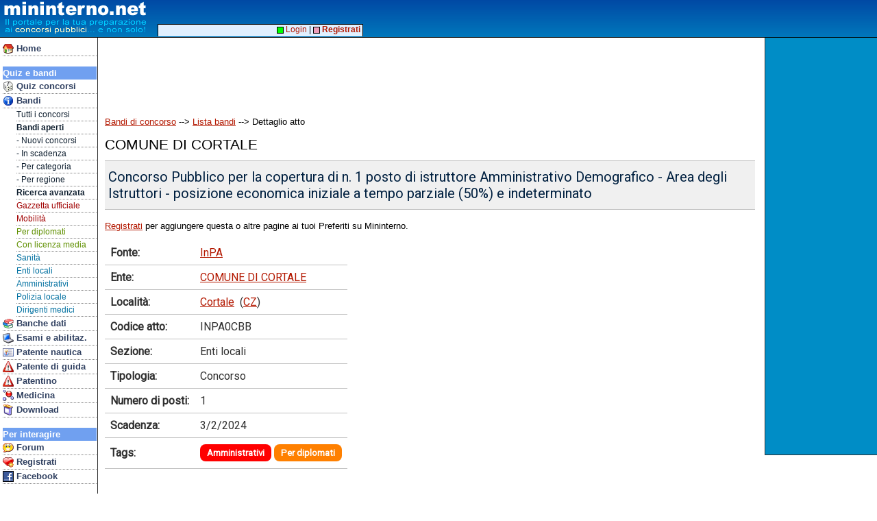

--- FILE ---
content_type: text/html
request_url: https://www.mininterno.net/gxatto.asp?k=fc4f2
body_size: 16513
content:

<html>
<head>



<meta http-equiv="content-type" content="text/html; charset=UTF-8">
<link type="text/css" href="style33-common.css" rel="stylesheet">
<meta name="viewport" content="width=device-width; initial-scale=1.0; maximum-scale=1.0; user-scalable=0;" />
<meta name="HandheldFriendly" content="True" />
<link type="text/css" media="screen and (max-width: 700px)" href="style33-mobile.css" rel="stylesheet">
<link type="text/css" media="screen and (min-width: 701px)" href="style33-desktop.css" rel="stylesheet">
<script src="https://kit.fontawesome.com/b049a7ec3b.js" crossorigin="anonymous"></script>
<link type="text/css" href="gxstyle2-common.css" rel="stylesheet">
<link href="https://fonts.googleapis.com/css?family=Roboto|Roboto+Mono&display=swap" rel="stylesheet">
<link href="https://fonts.googleapis.com/css?family=Basic&display=swap" rel="stylesheet">
<div id="fb-root"></div>
<script>(function(d, s, id) {
  var js, fjs = d.getElementsByTagName(s)[0];
  if (d.getElementById(id)) return;
  js = d.createElement(s); js.id = id;
  js.src = "//connect.facebook.net/it_IT/all.js#xfbml=1&appId=43305232923";
  fjs.parentNode.insertBefore(js, fjs);
}(document, 'script', 'facebook-jssdk'));</script>
<meta property="og:image" content="http://www.mininterno.net/gfx/milogo1.png">
<meta property="og:image:type" content="image/png">
<meta property="og:image:width" content="265">
<meta property="og:image:height" content="195">

<meta property="og:title" content="Concorso COMUNE DI CORTALE">


<meta property="og:description" content="Concorso Pubblico per la copertura di n. 1 posto di istruttore Amministrativo Demografico - Area degli Istruttori - posizione economica iniziale a tempo parziale (50%) e indeterminato">

<title>Mininterno.net - Bando di concorso COMUNE DI CORTALE Concorso Pubblico per la copertura di n. 1 posto di ...</title>



</head>
<body>



<style>
@media only screen and (max-width: 700px) {
#mhdrMobile { display: inline; }
#mhdrDesktop { display: none; }
#rightBar { display: none; }
}
@media only screen and (min-width: 701px) {
#mhdrMobile { display: none; }
#mhdrDesktop { display: inline; }
}
</style>

<script language="JavaScript" type="text/javascript">

function showMobileMenu()
{
	if (document.getElementById('navbar').style.visibility == 'visible')
		document.getElementById('navbar').style.visibility = 'hidden';
	else
		document.getElementById('navbar').style.visibility = 'visible';
}
</script>


<script async src="//pagead2.googlesyndication.com/pagead/js/adsbygoogle.js"></script>
<script>
  (adsbygoogle = window.adsbygoogle || []).push({
    google_ad_client: "ca-pub-8756915682839686",
    enable_page_level_ads: true
  });

</script>



<div id="rightbar">



<script type="text/javascript"><!--
google_ad_client = "ca-pub-8756915682839686";
/* AdDestro */
google_ad_slot = "0840099423";
google_ad_width = 160;
google_ad_height = 600;
//-->
</script>
<script type="text/javascript"
src="https://pagead2.googlesyndication.com/pagead/show_ads.js">
</script>




</div>





<div id="top">



<span id="mhdrMobile">
<table border=0 cellspacing=0 cellpadding=0><tr><td valign=top>
<a href="index.asp"><img src="/gfx/mininterno2012b.gif" border=0></a>&nbsp;<br>&nbsp;<br>&nbsp;</td><td valign=top>
<a href="javascript:void(0)" onmousedown="showMobileMenu()"><img src="/gfx/mimenu.png" border=0 style="padding-top:3px; padding-bottom:2px;"></a><br>
<a href="concorsi.asp" class="mobnavitem"><font color=yellow>&gt;</font>Concorsi</a><br>
<a href="forum.asp?ids=1" class="mobnavitem"><font color=yellow>&gt;</font>Forum</a><br>
<a href="bandi.asp" class="mobnavitem"><font color=yellow>&gt;</font>Bandi/G.U.</a>
</td></tr></table>
</span>
<span id="mhdrDesktop">
<table border=0 cellspacing=0 cellpadding=0><tr><td valign=top>
<img src="/gfx/mininterno2012b.gif">&nbsp;<br>&nbsp;<br>&nbsp;</td><td align=vcenter>
</td></tr></table>
</span>
</div>


<div id="topadblock">

<script type="text/javascript"><!--
google_ad_client = "ca-pub-8756915682839686";
/* AdTop */
google_ad_slot = "3671405912";
google_ad_width = 728;
google_ad_height = 90;
//-->
</script>
<script type="text/javascript"
src="https://pagead2.googlesyndication.com/pagead/show_ads.js">
</script>

</div>

<div id="topline2">&nbsp;</div>


<div id="navbar">

<div class="mobileOnlyBlock"><a href="javascript:void(0)" onmousedown="showMobileMenu()"><img src="/gfx/cancel16.gif" align=right border=0 style="padding-top:2px; padding-right:1px;"></a><br></div>
<a href="index.asp" class="navitem"><img border=0 align=top src="/gfx/i_home.gif">&nbsp;Home</a>
<br>





<div class="navhdr">Quiz e bandi</div>
<a href="concorsi.asp" class="navitem"><img border=0 align=top src="/gfx/i_concorsi.gif">&nbsp;Quiz concorsi</a>
<a href="bandi.asp" class="navitem"><img border=0 align=top src="/gfx/i_info.gif">&nbsp;Bandi</a>

<a href="bandi.asp" class="navsubitem">Tutti i concorsi</a>
<a href="gu-concorsi" class="navsubitem"><b>Bandi aperti</b></a>
<a href="gu-nuovi" class="navsubitem">- Nuovi concorsi</a>
<a href="gu-inscadenza" class="navsubitem">- In scadenza</a>
<a href="gxcategorie.asp" class="navsubitem">- Per categoria</a>
<a href="gxregioni.asp" class="navsubitem">- Per regione</a>
<a href="gxricerca.asp" class="navsubitem"><b>Ricerca avanzata</b></a>
<a href="gxultime.asp" class="navsubitem"><font color=#A00000>Gazzetta ufficiale</font></a>
<a href="gu-mobilita" class="navsubitem"><font color=#A00000>Mobilit&agrave;</font></a>
<a href="gu-tag-6" class="navsubitem"><font color=#609000>Per diplomati</font></a>
<a href="gu-tag-7" class="navsubitem"><font color=#609000>Con licenza media</font></a>
<a href="gu-sezione-6" class="navsubitem"><font color=#0070A0>Sanit&agrave;</font></a>
<a href="gu-sezione-5" class="navsubitem"><font color=#0070A0>Enti locali</font></a>
<a href="gu-tag-4" class="navsubitem"><font color=#0070A0>Amministrativi</font></a>
<a href="gu-tag-15" class="navsubitem"><font color=#0070A0>Polizia locale</font></a>
<a href="gu-tag-2" class="navsubitem"><font color=#0070A0>Dirigenti medici</font></a>

<a href="banchedati.asp" class="navitem"><img border=0 align=top src="/gfx/i_books.gif">&nbsp;Banche dati</a>
<a href="esami.asp" class="navitem"><img border=0 align=top src="/gfx/i_pc.gif">&nbsp;Esami e abilitaz.</a>
<a href="patentenautica.asp" class="navitem"><img border=0 align=top src="/gfx/i_ident.gif">&nbsp;Patente nautica</a>
<a href="patente.asp" class="navitem"><img border=0 align=top src="/gfx/i_pat.gif">&nbsp;Patente di guida</a>

<a href="patentino.asp" class="navitem"><img border=0 align=top src="/gfx/i_pat.gif">&nbsp;Patentino</a>
<a href="med.asp" class="navitem"><img border=0 align=top src="/gfx/i_med.gif">&nbsp;Medicina</a>


<!-- <a href="ecdl.asp" class="navitem"><img border=0 align=top src="/gfx/i_pc.gif">&nbsp;ECDL</a> -->
<a href="prodotti.asp" class="navitem"><img border=0 align=top src="/gfx/i_package.gif">&nbsp;Download</a>

<br>

<div class="navhdr">Per interagire</div>
<a href="forum.asp?ids=1" class="navitem"><img border=0 align=top src="/gfx/i_chat.gif">&nbsp;Forum</a>
<a href="register.asp" class="navitem"><img border=0 align=top src="/gfx/i_cuorepiu.gif">&nbsp;Registrati</a>
<a href="linkto.asp?id=00004BAD84917e42676f7e6d77717e873779727d4c7780727a8c7f7d77808e3b" class="navitem"><img border=0 align=top src="/gfx/ij_facebook.jpg">&nbsp;Facebook</a>
<br>



<div class="navhdr">Le altre sezioni</div>
<a href="prodotti.asp" class="navitem"><img border=0 align=top src="/gfx/i_package.gif">&nbsp;Download</a>
<a href="http://concorsi.news/" class="navitem"><img border=0 align=top src="/gfx/i_books.gif">&nbsp;News</a>
<a href="faqconcorsi.asp" class="navitem"><img border=0 align=top src="/gfx/i_quest.gif">&nbsp;FAQ</a>
<a href="who.asp" class="navitem"><img border=0 align=top src="/gfx/i_people.gif">&nbsp;Chi siamo?</a>
<a href="contatti.asp" class="navitem"><img border=0 align=top src="/gfx/i_mail.gif">&nbsp;Contatti</a>
<a href="gdpr.asp" class="navitem"><img border=0 align=top src="/gfx/i_quest.gif">&nbsp;GDPR</a>

<a href="pubblicita.asp" class="navitem"><img border=0 align=top src="/gfx/i_info.gif">&nbsp;Pubblicit&agrave;</a>
<a href="http://www.edena.it/lavora-con-noi/" class="navitem"><img border=0 align=top src="/gfx/i_people.gif">&nbsp;Lavora con noi!</a>

<br>

<div class="navhdr">Gli speciali</div>
<a href="tfasostegno.asp" class="navitem"><img border=0 align=top src="/gfx/i_books.gif">&nbsp;TFA Sostegno</a>
<a href="concorsi.asp?eid=223" class="navitem"><img border=0 align=top src="/gfx/i_books.gif">&nbsp;ASMEL</a>
<a href="quizds.asp" class="navitem"><img border=0 align=top src="/gfx/i_books.gif">&nbsp;Dir. scolastici</a>
<a href="quizcarabinieri.asp" class="navitem"><img border=0 align=top src="/gfx/i_books.gif">&nbsp;Carabinieri</a>
<a href="ata.asp" class="navitem"><img border=0 align=top src="/gfx/i_books.gif">&nbsp;Personale ATA</a>



<!-- Google tag (gtag.js) -->
<script async src="https://www.googletagmanager.com/gtag/js?id=G-JXTZQM6NM6"></script>
<script>
  window.dataLayer = window.dataLayer || [];
  function gtag(){dataLayer.push(arguments);}
  gtag('js', new Date());

  gtag('config', 'G-JXTZQM6NM6');



</script>

<p>&nbsp;</p>
</div>

<div id="hnav2">

&nbsp;<a href="login.asp"><img src="/gfx/mc_login1.gif" border=0 valign=middle>&nbsp;Login</a> | <a href="register.asp"><img src="/gfx/mc_login2.gif" border=0 valign=middle>&nbsp;<b>Registrati</b></a>&nbsp;

</div>



<div id="main">



<p><a href="bandi.asp"><u>Bandi di concorso</u></a> --> <a href="gu-concorsi"><u>Lista bandi</u></a> --> Dettaglio atto</p>


<div class="title">COMUNE DI CORTALE</div>


<p class="gu3Desc">
Concorso Pubblico per la copertura di n. 1 posto di istruttore Amministrativo Demografico - Area degli Istruttori - posizione economica iniziale a tempo parziale (50%) e indeterminato
</p>

<p><a href="register.asp"><u>Registrati</u></a> per aggiungere questa o altre pagine ai tuoi Preferiti su Mininterno.</p>


<p>
<table border=0 cellpadding=8 cellspacing=0 class="gu3Table">

<tr><td>Fonte:</td><td><a href="https://www.inpa.gov.it/"><u>InPA</u></a></td></tr>

<tr><td>Ente:</td><td><a href="gu-ente-199680"><u>COMUNE DI CORTALE</u></a></td></tr>
<tr><td>Localit&agrave;:</td><td><a href="gu-comune-79034"><u>Cortale</u></a> &nbsp;(<a href="gu-provincia-cz"><u>CZ</u></a>)</td></tr>
<tr><td>Codice atto:</td><td>INPA0CBB</td></tr>
<tr><td>Sezione:</td><td>Enti locali</td></tr>
<tr><td>Tipologia:</td><td>Concorso</td></tr>
<tr><td>Numero di posti:</td><td>1</td></tr>
<tr><td>Scadenza:</td><td>3/2/2024</td></tr>


<tr><td>Tags:</td><td><a href="gu-tag-4"><span class="gu2Tag" style="background-color:#FF0000;">Amministrativi</span></a> <a href="gu-tag-6"><span class="gu2Tag" style="background-color:#FF8000;">Per&nbsp;diplomati</span></a> </td></tr>


</table>
</p>


<div style="min-height: 32px; margin-top: 8px;">
<div class="fb-like" data-href="https://www.mininterno.net/gxatto.asp?k=fc4f2" data-send="false" data-width="340" data-show-faces="false"></div></div>
<a href="https://www.inpa.gov.it/bandi-e-avvisi/dettaglio-bando-avviso/?concorso_id=bb5bf97a2be1461e81986148c19fc55d" target="_blank" class="gu2Button4"><i class="fa fa-link"></i> Scheda su InPA</a> <a href="https://portale.inpa.gov.it/api/media/4502f40e-f3e6-41ba-b4c1-ae26cb7496e0" target="_blank" class="gu2Button1"><i class="fa fa-file"></i> Scarica il bando</a> 



<p class="mobileOnlyBlock"><a style="font-size: 11pt;" href="javascript:setTextSize('6pt');"><u>Testo piccolo</u></a> - <a style="font-size: 11pt;" href="javascript:setTextSize('8pt');"><u>Testo <b>medio</b></u></a> - <a style="font-size: 11pt;" href="javascript:setTextSize('10pt');"><u><b>Testo grande</b></u></a></p>


<p id="art0" class="gu3Articolo">Concorso Pubblico per la copertura di n. 1 posto di istruttore Amministrativo Demografico - Area degli Istruttori - posizione economica iniziale a tempo parziale (50%) e indeterminato. Il concorso, per soli esami, indetto dal Comune di Cortale (CZ), prevede lo svolgimento di una prova scritta e� una orale ed eventuale prova preselettiva in caso il numero degli iscritti sia superiore a 50. L'iscrizione al concorso pu&ograve; avvnenire solo tramite portale InPA e la registrazione, la compilazione e l'invio on line della domanda deve essere completato entro e non oltre il trentesimo giorno successivo a far data dalla pubblicazione sul Portale del presente bando.��<br>Materie oggetto delle prove:<br>&middot;��� Elementi di diritto costituzionale<br>&middot;��� Ordinamento istituzionale, contabile e finanziario degli enti locali (d.lgs.267/00 e s.m.i.);<br>&middot;��� Elementi di diritto amministrativo (con particolare riferimento ad atti e provvedimenti amministrativi, principi che regolano l'attivit&agrave; amministrativa e procedimento amministrativo, accesso agli atti, tutela della privacy ed attivit&agrave; contrattuale della pubblica amministrazione);<br>&middot;��� Elementi in materia di appalti e contratti nella Pubblica Amministrazione (D. Lgs. 36/2023);<br>&middot;��� Principi generali dell'attivit&agrave; amministrativa contenuti nella Legge 241/1990 e ss.mm.ii.;<br>&middot;��� Disposizioni in materia di documentazione amministrativa, DPR 445/2000 e ss.mm.ii.;<br>&middot;��� Principi in materia di trattamento dei dati personali, D. Lgs. 196/2003 e ss.mm.ii. e R.G.P.D. (Regolamento Generale Protezione Dati) 2016/679;<br>&middot;��� Principi del Codice dell'Amministrazione Digitale, D.lgs. 82/2005;<br>&middot;��� Elementi di diritto penale, con riferimento ai reati contro la P.A.;<br>&middot;��� Elementi in materia di trasparenza e prevenzione alla corruzione nella P.A.;<br>La prova orale, oltre che sulle materie oggetto della prova scritta, verter&agrave; altres&igrave; sui seguenti argomenti:<br>-��������� Elementi sul rapporto di lavoro alle dipendenze delle pubbliche Amministrazioni (D.Lgs. 30/03/2001, n. 165, e s.m.i.;<br>-��������� C.C.N.L Comparto Regioni ed Autonomie Locali;<br>-��������� Diritti e doveri del pubblico dipendente;<br>-��������� Norme generali in materia di Trasparenza Amministrativa e Anticorruzione.<br>Nel corso della prova orale verr&agrave; altres&igrave; accertata la conoscenza della lingua inglese e delle conoscenze informatiche di base.</p><hr>

<p>&nbsp;</p>

<p><font size=4 color=red>Ti stai preparando per un concorso?</font></p>
<p><a href="https://play.google.com/store/apps/details?id=com.edena.mininterno"><img src="gfx\mininternocell01.png" align=left border=0 style="padding-right:5px"></a>
<p><font size=4 color=#30B000>Scarica l'<b><a href="https://play.google.com/store/apps/details?id=com.edena.mininterno"><u>app ufficiale di Mininterno</u></a> per Android</b> e potrai:</font></p>
<img src="gfx\cplay.gif">&nbsp;<font size=4 color=green>Esercitarti con oltre 1.000.000 di quiz per tutti i concorsi</font><br>
<img src="gfx\cplay.gif">&nbsp;<font size=4 color=green>Avere tutte le banche dati ufficiali tempestivamente aggiornate</font><br>
<img src="gfx\cplay.gif">&nbsp;<font size=4 color=green>Centinaia di materie e di batterie di quiz con cui studiare</font><br>
<img src="gfx\cplay.gif">&nbsp;<font size=4 color=green>Conoscere tutti i nuovi bandi di concorso a cui puoi partecipare</font><br>
</p>
<p><a href="https://play.google.com/store/apps/details?id=com.edena.mininterno"><img src="gfx/google-play.png" border=0></a></p>
<font size=4 color=green><a href="https://play.google.com/store/apps/details?id=com.edena.mininterno"><u>Scaricala subito GRATIS</u></a>!</font>

<p>&nbsp;</p>
<p><font size=3 color=red>Non hai uno smartphone Android? <a href="concorsi.asp"><u>Esercitati online</u>!</a></font></p>
&nbsp;
<br>


<script async src="//pagead2.googlesyndication.com/pagead/js/adsbygoogle.js"></script>
<!-- BancheDati2 -->
<ins class="adsbygoogle"
     style="display:block"
     data-ad-client="ca-pub-8756915682839686"
     data-ad-slot="2773477624"
     data-ad-format="auto"></ins>
<script>
(adsbygoogle = window.adsbygoogle || []).push({});
</script>



<p>&nbsp;</p><p>&nbsp;</p><p>&nbsp;</p><p>&nbsp;</p><p>&nbsp;</p><p>&nbsp;</p><p>&nbsp;</p><p>&nbsp;</p><p>&nbsp;</p>


</div>

<script language="JavaScript" type="text/javascript">

function setTextSize(fSize)
{
	document.getElementById("art0").style.fontSize=fSize;

}

</script>


</body>
</html>


--- FILE ---
content_type: text/html; charset=utf-8
request_url: https://www.google.com/recaptcha/api2/aframe
body_size: 268
content:
<!DOCTYPE HTML><html><head><meta http-equiv="content-type" content="text/html; charset=UTF-8"></head><body><script nonce="IQ9SbrBEHfVTdv7PT4jqaQ">/** Anti-fraud and anti-abuse applications only. See google.com/recaptcha */ try{var clients={'sodar':'https://pagead2.googlesyndication.com/pagead/sodar?'};window.addEventListener("message",function(a){try{if(a.source===window.parent){var b=JSON.parse(a.data);var c=clients[b['id']];if(c){var d=document.createElement('img');d.src=c+b['params']+'&rc='+(localStorage.getItem("rc::a")?sessionStorage.getItem("rc::b"):"");window.document.body.appendChild(d);sessionStorage.setItem("rc::e",parseInt(sessionStorage.getItem("rc::e")||0)+1);localStorage.setItem("rc::h",'1768983722825');}}}catch(b){}});window.parent.postMessage("_grecaptcha_ready", "*");}catch(b){}</script></body></html>